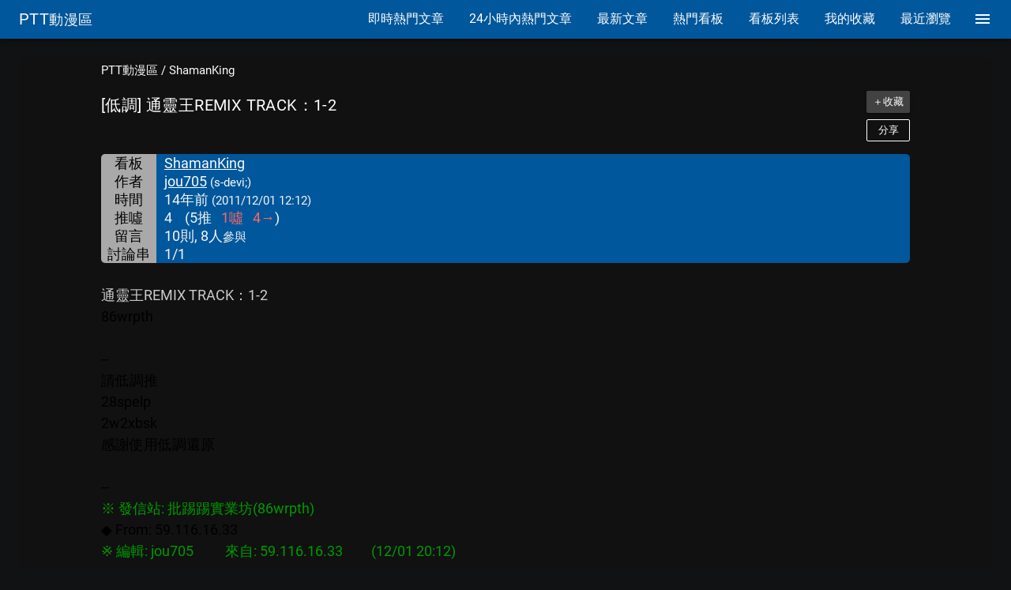

--- FILE ---
content_type: text/html; charset=utf-8
request_url: https://www.google.com/recaptcha/api2/aframe
body_size: 268
content:
<!DOCTYPE HTML><html><head><meta http-equiv="content-type" content="text/html; charset=UTF-8"></head><body><script nonce="uz3NN2hV4FtXLA3fJUs1YA">/** Anti-fraud and anti-abuse applications only. See google.com/recaptcha */ try{var clients={'sodar':'https://pagead2.googlesyndication.com/pagead/sodar?'};window.addEventListener("message",function(a){try{if(a.source===window.parent){var b=JSON.parse(a.data);var c=clients[b['id']];if(c){var d=document.createElement('img');d.src=c+b['params']+'&rc='+(localStorage.getItem("rc::a")?sessionStorage.getItem("rc::b"):"");window.document.body.appendChild(d);sessionStorage.setItem("rc::e",parseInt(sessionStorage.getItem("rc::e")||0)+1);localStorage.setItem("rc::h",'1767005759794');}}}catch(b){}});window.parent.postMessage("_grecaptcha_ready", "*");}catch(b){}</script></body></html>